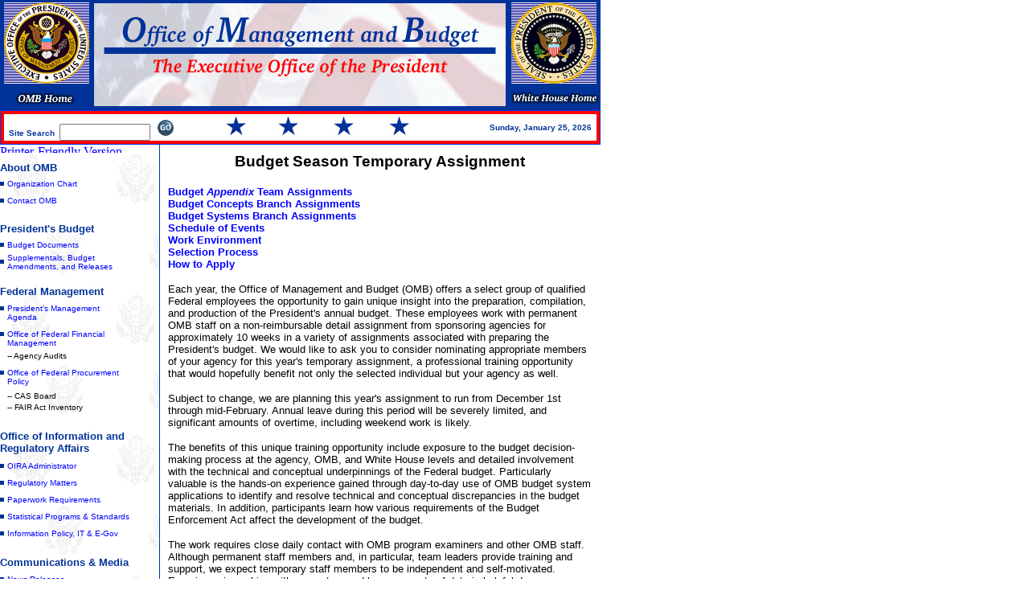

--- FILE ---
content_type: text/html; charset=UTF-8
request_url: https://georgewbush-whitehouse.archives.gov/omb/recruitment/budg_temp_fy05.html
body_size: 8678
content:
<html lang="en"><head>
<title>Untitled Document</title>

<meta name="date"                 content="2003-09-17">
<meta name="WT.cg_n"              content="Government">
<meta name="WT.cg_s"              content="Office of Management and Budget">

<script language="JavaScript">
<!--
function MM_reloadPage(init) {  //reloads the window if Nav4 resized
  if (init==true) with (navigator) {if ((appName=="Netscape")&&(parseInt(appVersion)==4)) {
    document.MM_pgW=innerWidth; document.MM_pgH=innerHeight; onresize=MM_reloadPage; }}
  else if (innerWidth!=document.MM_pgW || innerHeight!=document.MM_pgH) location.reload();
}
MM_reloadPage(true);
// -->
</script>

<style type="text/css">
   A:link { text-decoration: none }
   A:active { text-decoration: none }
   A:visited { text-decoration: none }
   A:hover { color: #0000FF; text-decoration: underline }
  </style>

</head>

<body bgcolor="#FFFFFF" text="#000000" link="#0000FF" vlink="#990000" alink="#666699" leftmargin="5" rightmargin="0" topmargin="0" marginwidth="0" marginheight="0">
<table width="723" border="0" cellpadding="0" cellspacing="0" height="1112">
  <tr> 
    <td valign="top" colspan="3" height="2"> 
      <table width="744" border="0" cellpadding="0" cellspacing="0" height="152" bgcolor="#003399F">
        <tr> 
          <td width="113" height="108" valign="middle" align="center" bgcolor="#003399"> 
            <div align="right"><a href="/omb/index.html"><img src="/omb/images/seal_omb_lines_blue.jpg" width="106" height="101" alt="OMB Seal" border="0" align="middle" hspace="2"></a></div>
          </td>
          <td width="520" rowspan="2" valign="middle" align="center" bgcolor="#003399"> 
            <div align="center"><img src="/omb/images/logo_omb.gif" width="512" height="128" alt="Welcome to the Executive Office of the President Office of Management and Budget (OMB)"></div>
          </td>
          <td valign="middle" width="113" align="center" bgcolor="#003399" height="108"> 
            <div align="left"><a href="/index.html"><img src="/omb/images/seal_potus_lines_blue.jpg" width="106" height="101" alt="White House Seal" border="0" align="middle" hspace="3"></a></div>
          </td>
          <td width="1"></td>
        </tr>
        <tr> 
          <td height="29" valign="middle" align="center" bgcolor="#003399" width="113"> 
            <div align="center"><font size="1" color="#FFFFFF" face="Verdana, Arial, Helvetica, sans-serif"><a href="/omb/index.html"><img src="/omb/images/button_ombhome.gif" width="113" height="29" border="0" alt="OMB Home Page"></a></font></div>
          </td>
          <td valign="middle" align="center" bgcolor="#003399" width="113"> 
            <div align="center"><font size="1" color="#FFFFFF" face="Verdana, Arial, Helvetica, sans-serif"><a href="/index.html"><img src="/omb/images/button_potushome.gif" width="113" height="29" border="0" alt="White House Home Page"></a></font></div>
          </td>
          <td width="1"></td>
        </tr>
        <tr valign="middle"> 
          <td colspan="3" valign="middle" align="center">
            <table width="744" border="0" cellspacing="1" cellpadding="4" height="8" align="center">
              <tr bgcolor="#ff0000"> 
                <td height="8"> 
                  <table width="737" border="0" cellspacing="0" cellpadding="0" height="15">
                    <tr bgcolor="#FFFFFF"> 
                      <form name="seek" method="GET" action="/omb/query.html">
                        <td width="217" height="12" align="left" valign="bottom"> 
                          <div align="left"><font face="Verdana, Arial, Helvetica, sans-serif" size="1" color="#003399"> 
                            <b>&nbsp;&nbsp;Site&nbsp;Search&nbsp; 
                            <input type="hidden" name="col" value="omb">
                            <font size="1" face="Times New Roman, times, serif"> 
                            <input type="text" name="qt" size="12" value="" maxlength="2047">
                            &nbsp; 
                            <input name="submit" type="image" src="/omb/images/go.gif" border="0" alt="GO" align="bottom">
                            &nbsp;</font></b></font></div>
                        </td>
                      </form>
                      <td width="305" height="12" align="center" valign="bottom"> 
                        <center>
                          <img src="/omb/images/star_blue_whbkgrd.jpg" width="25" height="25" hspace="40" alt="First Blue Star" vspace="2"><img src="/omb/images/star_blue_whbkgrd.jpg" width="25" height="25" alt="Second Blue Star" vspace="2"> 
                          <img src="/omb/images/star_blue_whbkgrd.jpg" width="25" height="25" hspace="40" alt="Third Blue Star" vspace="2"> 
                          <img src="/omb/images/star_blue_whbkgrd.jpg" width="25" height="25" alt="Fourth Blue Star" vspace="2"> 
                        </center>
                      </td>
                      <td width="215" height="12" align="right" valign="middle"> 
                        <div align="right"><font color="#003399" size="1" face="Verdana, Arial, Helvetica, sans-serif"><b> 
                          <script language="JavaScript">
<!--
var days   = new Array("Sunday", "Monday", "Tuesday", "Wednesday", "Thursday",
                       "Friday", "Saturday")
var months = new Array("January", "February", "March", "April", "May", "June",
                       "July", "August", "September", "October", "November",
                       "December")
var now    = new Date
var year   = now.getYear()
if(year < 2000) {
  year += 1900
}

document.write(days[now.getDay()] + ", " + months[now.getMonth()] + " " +
               now.getDate() + ", " + year)
//-->
</script>
                          &nbsp;</b></font></div>
                      </td>
                    </tr>
                  </table>
                </td>
              </tr>
            </table>
          </td>
          <td width="1"></td>
        </tr>
      </table>
    <td width="1" height="2"></td>
  </tr>
  <tr> 
    <td valign="top" rowspan="2" width="198" align="left"> 
      <table border="0" cellpadding="0" cellspacing="0" align="left" background="/omb/images/bkgrd_eagle.gif" width="198" height="925">

<tr>
<td valign="top" align="left" colspan="2" height="19">
<a href="/omb/recruitment/print/budg_temp_fy05.html"><img src="/images/printer-friendly1.gif" width="158" height="10" border="0" alt="Printer-Friendly Version"></a>

</td>
</tr>

        <tr> 
          <td valign="middle" align="left" colspan="2" height="19"><font size="2" face="Verdana, Arial, Helvetica, sans-serif"><b><a href="/omb/organization/index.html"><font color="#003399">About 
            OMB</font></a></b></font> 
          <td rowspan="42" width="6" valign="top"><img src="/omb/images/spacer.gif" width="5" height="1"> 
        </tr>
        <tr> 
          <td valign="top" align="left" height="13" width="9"><img src="/omb/images/dot.gif" width="5" height="5" alt="Blue Bullet" align="top" vspace="8">&nbsp;</td>
          <td valign="middle" align="left" width="183" height="13"><font size="1" face="Verdana, Arial, Helvetica, sans-serif"><a href="/omb/omb_org_chart.pdf">Organization 
            Chart</a></font></td>
        </tr>
        <tr> 
          <td valign="top" align="left" height="13"><img src="/omb/images/dot.gif" width="5" height="5" alt="Blue Bullet" align="top" vspace="8">&nbsp;</td>
          <td valign="middle" align="left" height="13"><font size="1" face="Verdana, Arial, Helvetica, sans-serif"><a href="/omb/contact.html">Contact 
            OMB</a></font></td>
        </tr>
        <tr> 
          <td valign="top" align="left" colspan="2" height="16"><img src="/omb/images/spacer.gif" width="1" height="1"></td>
        </tr>
        <tr> 
          <td valign="middle" align="left" colspan="2" height="18"><font color="#003399" size="2" face="Verdana, Arial, Helvetica, sans-serif"><b>President's 
            Budget</b></font></td>
        </tr>
        <tr> 
          <td height="21" valign="top" align="left"><img src="/omb/images/dot.gif" width="5" height="5" alt="Blue Bullet" align="top" vspace="8">&nbsp;</td>
          <td valign="middle" align="left"><font size="1" face="Verdana, Arial, Helvetica, sans-serif"><a href="/omb/budget/index.html">Budget 
            Documents</a></font></td>
        </tr>
        <tr> 
          <td height="21" valign="top" align="left"><img src="/omb/images/dot.gif" width="5" height="5" alt="Blue Bullet" align="top" vspace="8">&nbsp;</td>
          <td valign="middle" align="left" nowrap><font size="1" face="Verdana, Arial, Helvetica, sans-serif"><a href="/omb/budget/amendments.htm">Supplementals, Budget<br>Amendments, and Releases</a></font></td>
        </tr>
        <tr> 
          <td height="16" colspan="2" valign="top"><img src="/omb/images/spacer.gif" width="1" height="1"></td>
        </tr>
        <tr> 
          <td height="20" colspan="2" valign="middle" align="left"><font color="#003399" size="2" face="Verdana, Arial, Helvetica, sans-serif"><b>Federal 
            Management</b></font></td>
        </tr>
        <tr> 
          <td height="32" valign="top" align="left"><img src="/omb/images/dot.gif" width="5" height="5" align="top" vspace="8" alt="Blue Bullet">&nbsp;</td>
          <td valign="middle" align="left"><font size="1" face="Verdana, Arial, Helvetica, sans-serif"><a href="/omb/budintegration/pma_index.html">President's 
            Management<br>
            Agenda</a></font></td>
        </tr>
        <tr> 
          <td height="32" valign="top" align="left"><img src="/omb/images/dot.gif" width="5" height="5" vspace="8" alt="Blue Bullet" align="top">&nbsp;</td>
          <td valign="middle" align="left"><font size="1" face="Verdana, Arial, Helvetica, sans-serif"><a href="/omb/financial/index.html">Office 
            of Federal Financial<br>
            Management</a></font></td>
        </tr>
        <tr> 
          <td height="15" valign="top" align="left"><img src="/omb/images/spacer.gif" width="1" height="1"></td>
          <td valign="top" align="left"><font face="Verdana, Arial, Helvetica, sans-serif" size="1">--&nbsp;Agency 
            Audits</font></td>
        </tr>
        <tr> 
          <td height="35" valign="top" align="left"><img src="/omb/images/dot.gif" width="5" height="5" vspace="9" alt="Blue Bullet" align="top" >&nbsp;</td>
          <td valign="middle" align="left"><font size="1" face="Verdana, Arial, Helvetica, sans-serif"><a href="/omb/procurement/index.html">Office 
            of Federal Procurement<br>
            Policy</a></font></td>
        </tr>
        <tr> 
          <td height="14" valign="middle" align="left"><img src="/omb/images/spacer.gif"></td>
          <td valign="top"><font face="Verdana, Arial, Helvetica, sans-serif" size="1">--&nbsp;CAS 
            Board </font></td>
        </tr>
        <tr> 
          <td height="14" valign="middle" align="left"><img src="/omb/images/spacer.gif"></td>
          <td valign="top"><font face="Verdana, Arial, Helvetica, sans-serif" size="1">--&nbsp;FAIR 
            Act Inventory</font></td>
        </tr>
        <tr> 
          <td height="16" colspan="2" valign="top"><img src="/omb/images/spacer.gif" width="1" height="1"></td>
        </tr>
        <tr> 
          <td height="38" colspan="2" valign="middle" align="left"><font color="#003399" size="2" face="Verdana, Arial, Helvetica, sans-serif"><b>Office 
            of Information and <br>
            Regulatory Affairs</b></font></td>
        </tr>
        <tr> 
          <td height="21" valign="top" align="left"><img src="/omb/images/dot.gif" width="5" height="5" alt="Blue Bullet" align="top" vspace="8">&nbsp;</td>
          <td valign="middle" align="left"><font size="1" face="Verdana, Arial, Helvetica, sans-serif"><a href="/omb/inforeg/administrator.html">OIRA 
            Administrator </a></font></td>
        </tr>
        <tr> 
          <td height="21" valign="top" align="left"><img src="/omb/images/dot.gif" width="5" height="5" alt="Blue Bullet" align="top" vspace="8">&nbsp;</td>
          <td valign="middle" align="left"><font size="1" face="Verdana, Arial, Helvetica, sans-serif"><a href="/omb/inforeg/regpol.html">Regulatory 
            Matters</a></font></td>
        </tr>
        <tr> 
          <td height="21" valign="top" align="left"><img src="/omb/images/dot.gif" width="5" height="5" alt="Blue Bullet" align="top" vspace="8">&nbsp;</td>
          <td valign="middle" align="left"><font size="1" face="Verdana, Arial, Helvetica, sans-serif"><a href="/omb/inforeg/infocoll.html">Paperwork 
            Requirements</a></font></td>
        </tr>
        <tr> 
          <td height="21" valign="top" align="left"><img src="/omb/images/dot.gif" width="5" height="5" alt="Blue Bullet" align="top" vspace="8">&nbsp;</td>
          <td valign="middle" align="left" nowrap><font size="1" face="Verdana, Arial, Helvetica, sans-serif"><a href="/omb/inforeg/statpolicy.html">Statistical 
            Programs & Standards</a></font></td>
        </tr>
        <tr> 
          <td height="21" valign="top" align="left"><img src="/omb/images/dot.gif" width="5" height="5" alt="Blue Bullet" align="top" vspace="8">&nbsp;</td>
          <td valign="middle" align="left"><font size="1" face="Verdana, Arial, Helvetica, sans-serif"><a href="/omb/inforeg/infopoltech.html">Information 
            Policy, IT &amp; E-Gov</a></font></td>
        </tr>
        <tr> 
          <td height="16" colspan="2" valign="top"><img src="/omb/images/spacer.gif" width="1" height="1"></td>
        </tr>
        <tr> 
          <td height="20" colspan="2" valign="middle" align="left"> <font color="#003399" size="2" face="Verdana, Arial, Helvetica, sans-serif"><b>Communications 
            &amp; Media</b></font></td>
        </tr>
        <tr> 
          <td height="21" valign="top" align="left"><img src="/omb/images/dot.gif" width="5" height="5" alt="Blue Bullet" align="top" vspace="8">&nbsp;</td>
          <td valign="middle" align="left"><font size="1" face="Verdana, Arial, Helvetica, sans-serif"><a href="/omb/pubpress/index.html">News 
            Releases</a></font></td>
        </tr>
        <tr> 
          <td height="21" valign="top" align="left"><img src="/omb/images/dot.gif" width="5" height="5" alt="Blue Bullet" align="top" vspace="8">&nbsp;</td>
          <td valign="middle" align="left"><font size="1" face="Verdana, Arial, Helvetica, sans-serif"><a href="/omb/speeches/index.html">Speeches</a></font></td>
        </tr>
        <tr> 
          <td height="16" colspan="2" valign="top" align="left"><img src="/omb/images/spacer.gif" width="1" height="1"></td>
        </tr>
        <tr> 
          <td height="26" colspan="2" valign="middle" align="left"><font color="#003399" size="2" face="Verdana, Arial, Helvetica, sans-serif"><b>Legislative 
            Information </b></font></td>
        </tr>
        <tr> 
          <td height="30" valign="top" align="left"><img src="/omb/images/dot.gif" width="5" height="5" vspace="7" alt="Blue Bullet" align="top">&nbsp;</td>
          <td valign="middle" align="left"><font size="1" face="Verdana, Arial, Helvetica, sans-serif"><a href="/omb/legislative/sap/index.html">Statements 
            of Administration<br>
            Policy (SAPs)</a></font></td>
        </tr>
        <tr> 
          <td height="21" valign="top" align="left"><img src="/omb/images/dot.gif" width="5" height="5" alt="Blue Bullet" align="top" vspace="8">&nbsp;</td>
          <td valign="middle" align="left"><font size="1" face="Verdana, Arial, Helvetica, sans-serif"><a href="/omb/legislative/testimony/index.html">Testimony</a></font></td>
        </tr>
        <tr> 
          <td height="21" valign="top" align="left"><img src="/omb/images/dot.gif" width="5" height="5" alt="Blue Bullet" align="top" vspace="8">&nbsp;</td>
          <td valign="middle" align="left"><font size="1" face="Verdana, Arial, Helvetica, sans-serif"><a href="/omb/legislative/index.html">Reports 
            to Congress</a></font></td>
        </tr>
        <tr> 
          <td height="14" colspan="2" valign="top" align="left"> <font face="Arial, Helvetica, sans-serif, Verdana" size="1"><img src="/omb/images/spacer.gif" width="1" height="1"></font></td>
        </tr>
        <tr> 
          <td height="20" colspan="2" valign="middle" align="left"> <font color="#003399" size="2" face="Verdana, Arial, Helvetica, sans-serif"><b>Information 
            for Agencies</b></font></td>
        </tr>
        <tr> 
          <td height="21" valign="top" align="left"><img src="/omb/images/dot.gif" width="5" height="5" alt="Blue Bullet" align="top" vspace="8">&nbsp;</td>
          <td valign="middle" align="left"><font size="1" face="Verdana, Arial, Helvetica, sans-serif"><a href="/omb/circulars/index.html">Circulars</a></font></td>
        </tr>
        <tr> 
          <td height="21" valign="top" align="left"><img src="/omb/images/dot.gif" width="5" height="5" alt="Blue Bullet" align="top" vspace="8">&nbsp;</td>
          <td valign="middle" align="left"><font size="1" face="Verdana, Arial, Helvetica, sans-serif"><a href="/omb/memoranda/index.html">Memoranda</a></font></td>
        </tr>
        <tr> 
          <td height="21" valign="top" align="left"><img src="/omb/images/dot.gif" width="5" height="5" alt="Blue Bullet" align="top" vspace="8">&nbsp;</td>
          <td valign="middle" align="left"><font size="1" face="Verdana, Arial, Helvetica, sans-serif"><a href="/omb/bulletins/index.html">Bulletins</a></font></td>
        </tr>
        <tr> 
          <td height="21" valign="top" align="left"><img src="/omb/images/dot.gif" width="5" height="5" alt="Blue Bullet" align="top" vspace="8">&nbsp;</td>
          <td valign="middle" align="left"><font size="1" face="Verdana, Arial, Helvetica, sans-serif"><a href="/omb/privacy/index.html">Privacy 
            Guidance </a></font></td>
        </tr>
        <tr> 
          <td height="21" valign="top" align="left"><img src="/omb/images/dot.gif" width="5" height="5" alt="Blue Bullet" align="top" vspace="8">&nbsp;</td>
          <td valign="middle" align="left"><font size="1" face="Verdana, Arial, Helvetica, sans-serif"><a href="/omb/grants/index.html">Grants 
            Management</a></font></td>
        </tr>

                  
<tr> <td height="21" valign="top" align="left"><img
src="/omb/images/dot.gif" width="5" height="5" alt="Blue Bullet"
align="top" vspace="8">&nbsp;</td> <td valign="middle"
align="left"><font size="1" face="Verdana, Arial, Helvetica,
sans-serif"><a href="/omb/reports/index.html">Reports</a></font></td> 
</tr>   

        <tr> 
          <td height="16" colspan="2" valign="top" align="left"><font color="#666666" size="2"><img src="/omb/images/spacer.gif" width="1" height="1"></font></td>
        </tr>
        <tr> 
          <td colspan="2" valign="top" height="33" align="left"><font size="2" face="Verdana, Arial, Helvetica, sans-serif"><b><a href="/omb/sitemap.html"><font color="#003399">Site 
            Map</font></a></b></font></td>
        </tr>
        <tr> 
          <td height="62" colspan="2" valign="top" background="/omb/images/bkgrd_eagle.gif"> 
            <div align="left"><a href="/goodbye/1026c47176b05868242613e0869e9cf71c8425d0.html"><img src="/omb/images/first_gov2.jpg" width="139" height="38" border="0" vspace="2" hspace="4" alt="First Gov Link" align="middle"></a></div>
          </td>
        </tr>
        <tr>
          <td height="62" colspan="2" valign="top" background="/omb/images/bkgrd_eagle.gif">
            <div align="left"><a href="/omb/egov/"><img src="/omb/images/egov_template.jpg" border="0" vspace="2" hspace="4" alt="egov link" algin="middle" width="104" height="48"></a></div>
          </td>
        </tr>
      </table>
    <td valign="top" rowspan="2" bgcolor="#003399" width="1"> <img src="/omb/images/spacer.gif"> 
    <td valign="top" height="872" colspan="2">


<!-- BEGIN -->


<TABLE cellSpacing=10 cellPadding=0 width=547 border=0>
  <TBODY>
    <TR> 
      <TD> <H3 align=center><FONT 
            face="Verdana, Arial, Helvetica, sans-serif">Budget Season Temporary 
          Assignment</FONT></H3>
        <P><FONT face="Verdana, Arial, Helvetica, sans-serif" size=2><B><A 
            href="/omb/recruitment/budg_temp_fy05.html#appen">Budget 
          <I>Appendix</I> Team Assignments</A><BR>
          <A 
            href="/omb/recruitment/budg_temp_fy05.html#concepts">Budget 
          Concepts Branch Assignments</A><BR>
          <A 
            href="/omb/recruitment/budg_temp_fy05.html#systems">Budget 
          Systems Branch Assignments</A><BR>
          <A 
            href="/omb/recruitment/budg_temp_fy05.html#events">Schedule 
          of Events</A><BR>
          <A 
            href="/omb/recruitment/budg_temp_fy05.html#work">Work 
          Environment</A><BR>
          <A 
            href="/omb/recruitment/budg_temp_fy05.html#select">Selection 
          Process<BR>
          </A></B></FONT><FONT 
            face="Verdana, Arial, Helvetica, sans-serif" size=2><B><A 
            href="/omb/recruitment/budg_temp_fy05.html#how">How 
          to Apply</A></B></FONT></P>
        <P><FONT face="Verdana, Arial, Helvetica, sans-serif" size=2>Each year, 
          the Office of Management and Budget (OMB) offers a select group of qualified 
          Federal employees the opportunity to gain unique insight into the preparation, 
          compilation, and production of the President's annual budget. These 
          employees work with permanent OMB staff on a non-reimbursable detail 
          assignment from sponsoring agencies for approximately 10 weeks in a 
          variety of assignments associated with preparing the President's budget. 
          We would like to ask you to consider nominating appropriate members 
          of your agency for this year's temporary assignment, a professional 
          training opportunity that would hopefully benefit not only the selected 
          individual but your agency as well. </FONT></P>
        <P><FONT face="Verdana, Arial, Helvetica, sans-serif" size=2>Subject to 
          change, we are planning this year's assignment to run from December 
          1st through mid-February. Annual leave during this period will be severely 
          limited, and significant amounts of overtime, including weekend work 
          is likely. </FONT></P>
        <P><FONT face="Verdana, Arial, Helvetica, sans-serif" size=2>The benefits 
          of this unique training opportunity include exposure to the budget decision-making 
          process at the agency, OMB, and White House levels and detailed involvement 
          with the technical and conceptual underpinnings of the Federal budget. 
          Particularly valuable is the hands-on experience gained through day-to-day 
          use of OMB budget system applications to identify and resolve technical 
          and conceptual discrepancies in the budget materials. In addition, participants 
          learn how various requirements of the Budget Enforcement Act affect 
          the development of the budget.</FONT></P>
        <P><FONT face="Verdana, Arial, Helvetica, sans-serif" size=2>The work 
          requires close daily contact with OMB program examiners and other OMB 
          staff. Although permanent staff members and, in particular, team leaders 
          provide training and support, we expect temporary staff members to be 
          independent and self-motivated. Experience in working with computers 
          and large amounts of data is helpful. In our consideration of candidates 
          for this assignment, we will be looking for those who can quickly grasp 
          complex and unfamiliar concepts, handle a number of activities or problems 
          at the same time, and work as responsible and amiable team members. 
          </FONT></P>
        <P><FONT face="Verdana, Arial, Helvetica, sans-serif" size=2>The enclosure 
          describes aspects of the assignment in greater detail, includes instructions 
          on how to apply, as well as who to contact for further information. 
          We would appreciate your providing prospective candidates with copies 
          of the enclosure. We would be pleased to consider qualified candidates 
          on your recommendation, including individuals not directly involved 
          in budgeting. Please see the "How to Apply" section of the enclosure 
          for additional information.<BR>
          </FONT></P>
        <P><FONT face="Verdana, Arial, Helvetica, sans-serif" size=2>The efficient 
          preparation of the President's budget depends in large part on the willingness 
          of agencies to provide qualified candidates for this unique assignment. 
          We would like to be able to offer a member of your staff the opportunity 
          to participate directly in the preparation of the President's FY 2005 
          Budget, and we would appreciate any help you can provide.</FONT></P>
        <H4 align=center><FONT face="Verdana, Arial, Helvetica, sans-serif" 
            size=2><IMG src="/omb/images/line_blue.gif" 
            width=525><BR>
          </FONT></H4>
        <h5 align=center> <font face="Verdana, Arial, Helvetica, sans-serif">PREPARATION 
          OF THE FY 2005 BUDGET:<br>
          DESCRIPTION OF TEMPORARY ASSIGNMENT WITH OMB</font></h5>
        <p><font face="Verdana, Arial, Helvetica, sans-serif" size="2">You will 
          be working for the Budget Review and Concepts Division (BRCD) or the 
          Budget Analysis and Systems Division (BASD) of the Office of Management 
          and Budget, Executive Office of the President, as a non reimbursable 
          detailee for &quot;budget season.&quot; Budget season is a period of 
          approximately 10 weeks during which the data and textual materials comprising 
          the President's annual budget are compiled and produced. This year, 
          the assignment is expected to run from December 1st through mid-February.</font></p>
        <p><font face="Verdana, Arial, Helvetica, sans-serif" size="2">BRCD is 
          composed of two branches: the Budget Review Branch and the Budget Concepts 
          Branch. For budget season, these two branches combine portions of their 
          staffs and adopt a team approach for preparing the technical materials 
          that comprise the Detailed Budget Estimates section of the Budget <i>Appendix</i>. 
          BASD is also composed of two branches: the Budget Analysis Branch and 
          the Budget Systems Branch. </font></p>
        <p><font face="Verdana, Arial, Helvetica, sans-serif" size="2">As a temporary 
          staff member in BRCD or BASD, you may be assigned to work on an <i>Appendix</i> 
          preparation team, or on other assignments related to the preparation 
          of the President's budget that are managed by the individual branches.</font></p>
        <p><font face="Verdana, Arial, Helvetica, sans-serif" size="2"><b><a name="appen"></a>Budget 
          <i>Appendix</i> Team Assignments</b></font></p>
        <p><font face="Verdana, Arial, Helvetica, sans-serif" size="2">A team 
          approach is adopted for preparing the Budget <i>Appendix</i>. Each team 
          will have team leaders drawn from the Budget Review Branch and the Budget 
          Concepts Branch. In addition to team leaders, teams generally will be 
          composed of other permanent staff members and two to three temporary 
          staff members.</font></p>
        <p><font face="Verdana, Arial, Helvetica, sans-serif" size="2">As a member 
          of an <i>Appendix</i> preparation team, you will be assigned a section 
          of the Budget <i>Appendix</i> that will be your responsibility. For 
          example, a typical assignment for a temporary staff member might be 
          an <i>Appendix</i> chapter presenting the budget for a major cabinet 
          agency and portions of the Other Independent Agencies chapter presenting 
          the budgets for several small agencies.</font></p>
        <p><font face="Verdana, Arial, Helvetica, sans-serif" size="2">The assignment 
          involves resolving technical and conceptual problems in the agency budget 
          submissions, monitoring the development of the computer database that 
          supports the budget, and ensuring the error free printing of assigned 
          sections of the Budget <i>Appendix</i>. Early in the assignment, you 
          will be introduced to the OMB program examiners responsible for your 
          assigned sections and will be expected to work closely with them throughout 
          the assignment. </font></p>
        <p><font face="Verdana, Arial, Helvetica, sans-serif" size="2">Permanent 
          staff in BRCD and BASD will offer help in specific areas. For example, 
          certain people specialize in control of Federal credit data while others 
          provide guidance on budget concepts or presentation issues. In addition, 
          the team leaders will offer guidance, advice, and moral support at all 
          times. Once you have been selected, you will be treated as a permanent 
          employee in every way.</font></p>
        <p><font face="Verdana, Arial, Helvetica, sans-serif" size="2">The work 
          follows two parallel tracks. First, you will be responsible for the 
          preparation of the materials presented in your assigned <i>Appendix</i> 
          chapters. Concurrently, you will be responsible for the technical accuracy 
          and conceptual integrity of the detailed database that supports the 
          budget. </font></p>
        <p><font face="Verdana, Arial, Helvetica, sans-serif" size="2"><b><a name="concepts"></a>Budget 
          Concepts Branch Assignments</b></font></p>
        <p><font face="Verdana, Arial, Helvetica, sans-serif" size="2">Several 
          individuals will be assigned to the Budget Concepts Branch to analyze 
          data, coordinate certain appropriations language, and prepare reports. 
          Specific assignments may include preparing reports used in congressional 
          hearings on the budget, working directly with senior OMB staff to produce 
          specific sections of the <i>Analytical Perspectives</i> volume (e.g., 
          the chapters on investment and Federal debt or Federal and trust funds), 
          coordinating appropriations language that would apply to the government 
          as a whole rather than one department or agency, and preparing other 
          special reports to accompany the President=s budget. A typical day often 
          includes analyzing computer reports and contacting other OMB staff to 
          assist them in resolving technical and conceptual problems or inconsistencies 
          in the database. The assignments in the Budget Concepts Branch generally 
          last two weeks longer than those of <i>Appendix</i> preparation team 
          members. </font></p>
        <p><font face="Verdana, Arial, Helvetica, sans-serif" size="2"><b><a name="systems"></a>Budget 
          Systems Branch Assignments </b></font></p>
        <p><font face="Verdana, Arial, Helvetica, sans-serif" size="2">The assignment 
          with the Budget Systems Branch will provide insight into the technical 
          side of budgeting as well as exposure to cutting-edge information technology. 
          The primary focus will be to assist with the development of a Pilot 
          Expansion Project for the automation of the Budget <i>Appendix</i> text. 
          The Pilot will further automate the current manual text collection which 
          is conducted at the same time as the automated collection of non-textual 
          budget data. The project involves research and implementation of new 
          collaborative technologies, including document management, workflow, 
          and XML editing and publishing.</font></p>
        <p><font face="Verdana, Arial, Helvetica, sans-serif" size="2">Specific 
          tasks may include agency on-site assistance during the initial development 
          of agency <i>Appendix</i>, requesting and collecting feedback on the 
          editing system, assisting in reporting and fixing software bugs, tracking 
          the status of documents, proofreading documents, developing business 
          rules for workflow processes, designing document templates and style 
          sheets, and working with the collaborative features of editing word 
          processing packages. The position requires someone with an aptitude 
          for information technology who enjoys researching and experimenting 
          with new software packages and working with the user community to identify 
          their requirements. </font></p>
        <p><font face="Verdana, Arial, Helvetica, sans-serif" size="2">This assignment 
          may last up to six months depending on the availability and interest 
          of the candidate. More than one position may be available. If you are 
          specifically interested in an assignment in the Budget Systems Branch, 
          please indicate so on your application. For more information please 
          contact Sahar Taman at (202) 395-3531.</font></p>
        <p> <font face="Verdana, Arial, Helvetica, sans-serif" size="2"><b><a name="events"></a>Schedule 
          of Events</b></font></p>
        <p><font face="Verdana, Arial, Helvetica, sans-serif" size="2">Upon your 
          arrival at OMB, you will receive orientation and training sessions on 
          the scope of the assignment, contents and uses of the budget, and the 
          basic elements of the budget preparation process. These sessions are 
          typically held during the mornings of the first week, with the afternoons 
          reserved for reading, hands-on sessions with the database, and individual 
          team or branch meetings.</font></p>
        <p><font face="Verdana, Arial, Helvetica, sans-serif" size="2"><b><a name="work"></a>Work 
          Environment</b></font></p>
        <p><font face="Verdana, Arial, Helvetica, sans-serif" size="2">Staff will 
          be located in close physical proximity. This can mean a high level of 
          noise and visual distraction. The assignment can tax patience and good 
          humor. In addition to intelligence, dedication, and talent, good &quot;people&quot; 
          skills, personal maturity, and flexibility are critical.</font></p>
        <p><font face="Verdana, Arial, Helvetica, sans-serif" size="2">Annual 
          leave will generally not be available to you for the duration of the 
          assignment because of the demands of the work. The amount of overtime 
          varies, depending on the timing of budget decisions, the quality of 
          the work done by the agencies and the program examiners, and requirements 
          of the production schedule. Your own agency's policies and rules will 
          govern your accounting for any overtime pay or compensatory time that 
          may result from the assignment.</font></p>
        <p><font face="Verdana, Arial, Helvetica, sans-serif" size="2">Despite 
          all of this, the assignment can be a lot of fun. The long hours, close 
          proximity, and shared stress create close friendships and a &quot;team 
          spirit&quot; that is invaluable. The sense of personal satisfaction 
          when the assignment is completed cannot be emphasized enough. Professionally, 
          the assignment provides an opportunity to participate in a fascinating 
          policy making process, learn something about the budget process and 
          the underlying budget concepts, make valuable professional contacts, 
          and learn a great deal about the computerized network linking OMB and 
          the agencies, as well as the automated photocomposition process used 
          to print the budget documents.</font></p>
        <p><font face="Verdana, Arial, Helvetica, sans-serif" size="2"><b><a name="select"></a>Selection 
          Process</b></font></p>
        <p><font face="Verdana, Arial, Helvetica, sans-serif" size="2">The selection 
          process has become increasingly competitive over the last several years. 
          Approximately 10 to 12 temporary employees will be selected for work 
          on the Budget <i>Appendix</i>, while additional candidates will be selected 
          to work on assignments in various BRCD and BASD branches. While helpful, 
          previous budget experience is not required. We encourage applicants 
          from all areas of government. For example, in the past we have selected 
          as temporary employees State government employees, administrative officers, 
          and program and management analysts. This assignment can also serve 
          as an excellent rotational assignment for those participating in the 
          Presidential Management Intern Program, the Executive Leadership Program, 
          the Executive Potential Program, or other similar internship programs.</font></p>
        <p><font face="Verdana, Arial, Helvetica, sans-serif" size="2">We plan 
          to conduct interviews from mid-September to early October and should 
          be able to notify you of our selections by mid-October so that you will 
          have several weeks to plan for the assignment.</font></p>
        <p><font face="Verdana, Arial, Helvetica, sans-serif" size="2"><b><a name="how"></a>How 
          to Apply</b></font></p>
        <p><font face="Verdana, Arial, Helvetica, sans-serif" size="2">To apply 
          for the assignment, please fax a resume and/or an SF 171 (or &quot;Optional 
          Application for Federal Employment&#151;OF 612&quot;), along with a 
          letter of approval/recommendation from your supervisor to Darrell Park, 
          Budget Review Branch, by Friday, September 26th. The fax number is (202) 
          395-4768. If you have any additional questions, you may contact Darrell 
          Park at (202) 395-6816 or Arline Dell at (202) 395-3878.</font></p></TD>
    </TR>
  </TBODY>
</TABLE>

<!-- END -->


  </tr>
  <tr> 
    <td height="65" valign="top" width="550"> 
      <table width="550" border="0" cellpadding="0" cellspacing="10" align="left" height="45">
        <tr> 
          <td height="1" valign="top" width="526" bgcolor="#003399"><img src="/omb/images/spacer.gif" width="1" height="1"></td>
        </tr>
        <tr> 
          <td height="34" valign="top" align="center" width="526"> 
            <div align="center"><font size="1" face="Verdana, Arial, Helvetica, sans-serif"><a href="/omb/fedreg/index.html">Federal 
              Register</a>&nbsp;&nbsp;|&nbsp;<a href="/omb/recruitment/index.html">Jobs 
              at OMB</a>&nbsp;&nbsp;|&nbsp;<a href="/omb/foia/index.html">FOIA</a>&nbsp;&nbsp;|&nbsp;<a href="/omb/gils/gils-top.html">OMB 
              Locator</a>&nbsp;&nbsp;|&nbsp;<a href="/omb/recruitment/text/budg_temp_fy05.html">Text 
              only</a><br>
              <a href="/accessibility.html">Accessibility</a>&nbsp;&nbsp;|&nbsp;<a href="/privacy.html">Privacy 
              Statement</a>&nbsp;&nbsp;|&nbsp;<a href="/omb/search/">Site Search</a>&nbsp;&nbsp;|&nbsp;<a href="/help.html">Help</a></font> 
            </div>
          </td>
        </tr>
      </table>
    <td height="65" width="1"> 
  </tr>
</table>
<SCRIPT src="/js/stat.js" language="javascript" TYPE="text/javascript"></SCRIPT>
<NOSCRIPT>
 <IMG BORDER="0" NAME="DCSIMG" WIDTH="1" HEIGHT="1" SRC="http://dcs.wtlive.com/DCSArO55rNH8I36lrbe6wexE5_5B8I/njs.gif?dcsuri=/nojavascript&dcscfg=00000001">
</NOSCRIPT>

</body>
</html>
